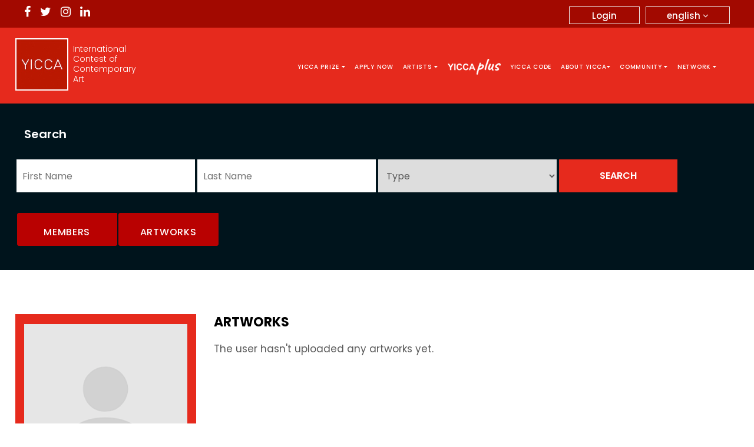

--- FILE ---
content_type: text/html; charset=UTF-8
request_url: https://yicca.org/en/view/member_profile/karine-braga
body_size: 5734
content:
<html lang="en">
<head>
    <meta name="verify-paysera" content="d30f156d95dd397aab10c79c21daf76a">
	<title>YICCA | Karine Braga</title>
	<meta charset="utf-8">
	<meta name="og:type" content="website" />
	<meta property="og:title" content="YICCA | Karine Braga">
	<meta property="og:image" content=""> 
	<meta property="og:image:alt" content="YICCA | Karine Braga" />
	<meta property="og:description" content="YICCA | Karine Braga"> 
	<meta property="og:url" content="">
			<meta name="viewport" content="width=device-width, initial-scale=1">
	<meta name="viewport" content="width=device-width, initial-scale=1.0">
	<link rel="stylesheet" href="https://yicca.org/css/restyle/bootstrap.min.css">
	<script src="https://code.jquery.com/jquery-3.6.0.min.js"></script>
	<script type="text/javascript" src="https://yicca.org/js/restyle/bootstrap.min.js" defer></script>
	<link rel="stylesheet" type="text/css" href="https://use.fontawesome.com/releases/v5.0.6/css/all.css" async>
	<link rel="stylesheet" type="text/css" href="https://maxcdn.bootstrapcdn.com/font-awesome/4.7.0/css/font-awesome.min.css" async>
	<link rel="stylesheet" type="text/css" href="https://fonts.googleapis.com/css?family=Poppins:300,400,500,600,700,900&display=swap" type="text/css" async>
	<link rel="stylesheet" type="text/css" href="https://yicca.org/css/restyle/yicca-stylesheet.css" type="text/css" async>
	<script type="text/javascript" src="https://yicca.org/ckeditor/ckeditor.js" defer></script>
	<!--script type="text/javascript" language="javascript" src="https://yicca.org/js/jtooltip.js" defer></script-->
	<style>
	.qrForDownload_anchor img
	{
		right: 0px;
		bottom: 55px;
		top: auto;
		max-width: 45px
	}
	.error p {
	color:red !important; 
}

.navigation ul.nav.navbar-nav li a img {
    width: 90px;
}
ul.nav.navbar-nav {
    display: flex;
    align-items: center;
    flex-wrap: wrap;
}
.d-none{
	display: none;
}
.navigation ul.nav.navbar-nav li:hover a img.onhover-none {
	display: none !important;
}
.navigation ul.nav.navbar-nav li:hover a img.hover-show {
	display: block !important;
}
/*.navigation ul.nav.navbar-nav li:hover a img {
    filter: brightness(0.5) sepia(1) saturate(10000%);
}*/
	</style>

</head> 

<body>
<div class="top-bar">
	<div class="container big">
		<div class="row">
			<div class="col-md-6 col-sm-6 col-xs-4">
				<div class="social-list">
					<ul>
						<li><a target="_blank" href="https://www.facebook.com/YiccaPrize/" class="fa fa-facebook"></a></li>
						<li><a target="_blank" href="https://twitter.com/info_yicca" class="fa fa-twitter"></a></li>
						<li><a target="_blank" href="https://www.instagram.com/yiccaprize/" class="fa fa-instagram"></a></li>
						<li><a target="_blank" href="https://it.linkedin.com/in/yicca-contemporary-art-contest-2039b125" class="fa fa-linkedin"></a></li>
					</ul>
				</div>
			</div>
			<div class="col-md-6 col-sm-6 col-xs-6">
				<div class="user-login-menus">
					 
			</div>
			</div>
			
			<div class="col-md-6 col-sm-6 col-xs-8">
				<div class="lang-area">
				<div class="lang-box hide" id="language-pointer" >english <i class="fa fa-angle-down"></i></div>
				<div class="btn-group" role="group">
				  <button type="button" data-toggle="dropdown" value="1" class="btn btn-default btn-sm dropdown-toggle">
					english <i class="fa fa-angle-down"></i>
				  </button>
				  						<ul class="dropdown-menu">

							<li><a href="https://yicca.org/de/view/member_profile/karine-braga">deutsch</a></li>
							<li><a href="https://yicca.org/en/view/member_profile/karine-braga">english</a></li>
							<li><a href="https://yicca.org/es/view/member_profile/karine-braga">español</a></li>
							<li><a href="https://yicca.org/fr/view/member_profile/karine-braga">français</a></li>
							<li><a href="https://yicca.org/hr/view/member_profile/karine-braga">hrvatski</a></li>
							<li><a href="https://yicca.org/it/view/member_profile/karine-braga">italiano</a></li>
							<li><a href="https://yicca.org/pl/view/member_profile/karine-braga">polski</a></li>
							<li><a href="https://yicca.org/ru/view/member_profile/karine-braga">русский</a></li>
							<li><a href="https://yicca.org/ja/view/member_profile/karine-braga">日本語</a></li>
							<li><a href="https://yicca.org/ko/view/member_profile/karine-braga">한국어</a></li>
							<li><a href="https://yicca.org/zh/view/member_profile/karine-braga">中文</a></li>
							<li><a href="https://yicca.org/bg/view/member_profile/karine-braga">бългаски</a></li>
							
						</ul>
								</div> 
				</div>
								<div class="btn logi-btn normalUserLogged"><a href="https://yicca.org/en/login/">Login</a></div>
							</div>
		</div>
	</div>
</div>
<!---navigation--->
 
<style>
@media screen and (min-width: 768px){
.navigation ul.nav.navbar-nav li:last-child a:hover {
background-color: #fff;
color: #2f2f2f;
padding-top: 10px;
padding-bottom: 10px;
}
.navigation ul.nav.navbar-nav li:last-child a {
  // background: #606060;
   padding-top: 5px;
   padding-bottom: 5px;
}
}

@media screen and (max-width: 768px){
  .navigation ul.nav.navbar-nav li.theArtPrize a {
  background: #606060!important;display: inline-block;
  }  
}
</style>

<div class="navigation">
	<nav class="navbar navbar-inverse nav-section">
		<div class="container big">
			<div class="navbar-header">
				<button type="button" class="navbar-toggle" data-toggle="collapse" data-target="#myNavbar">
					<span class="icon-set">
						<i class="icon-bar"></i>
						<i class="icon-bar"></i>
						<i class="icon-bar"></i>
					</span>
				</button>
			<a class="navbar-brand logo" href="https://yicca.org/en/">
				<img  src="https://yicca.org/img/yicca-logo.jpg"><span class="logo-text">International Contest of Contemporary Art</span></a>
			</div>
			<div class="collapse navbar-collapse" id="myNavbar">
				
				<ul class="nav navbar-nav">
				<li  class="openTheMenu" name="YiccaPrize"><a href="#" class="no-event">Yicca prize <i class="fa fa-caret-down"></i></a>
				<div class="drop-menu">
				<ul>
								
                                <li><a target="_blank" href="https://contest.yicca.org/index.php/yicca-25-26/selected-artists-25-26">Selected artists</a></li> 
                                <li><a href="https://yicca.org/en/view/announcement">Announcement</a></li>
								<li><a href="https://yicca.org/en/view/faq">FAQ</a></li>
								<li><a href="https://yicca.org/en/view/exhibition">Exhibition</a></li>
								<li><a href="https://yicca.org/en/view/jury">Jury</a></li>
				</ul>
				</div>
				</li>
				<li><a href="https://yicca.org/en/subscribe">Apply now</a></li>
				<li  class="openTheMenu" name="Artist"><a href="#" class="no-event">Artists <i class="fa fa-caret-down"></i></a>
				<div class="drop-menu">
				<ul>
				<li><a href="https://yicca.org/en/contest">Artists</a></li>
				<li><a href="https://yicca.org/en/contest/private_login">Private Area</a></li>
				</ul>
				</div>
				</li>
				<li>
				<a target="_self"  href="https://yicca.org/en/plus">
					<img width="90px" height="27px" class="onhover-none" src="https://yicca.org/img/plus/logo_90px_white.png">
					<img class="img-01 d-none hover-show" src="https://yicca.org/img/plus/logo_90px_red.png">
				</a>
				</li>
				<li><a href="https://yicca.org/en/yiccacodes">YICCA CODE</a></li>
				<li class="openTheMenu" name="AboutYicca"><a href="#" class="no-event">About YICCA<i class="fa fa-caret-down"></i></a>
				<div class="drop-menu">
				<ul>
				<li><a href="https://yicca.org/en/view/contacts">Contacts</a></li>
				<li><a href="https://yicca.org/en/view/contest_info">About yicca prize</a></li>
				<li><a href="https://yicca.org/en/view/about">About YICCA</a></li>
				<li><a href="https://yicca.org/en/view/conditions">Conditions of Use</a></li>
				<li><a href="https://yicca.org/en/view/privacy">Privacy Policy</a></li>
				</ul>
				</div>
				</li>
				<li  class="openTheMenu" name="Community"><a href="#" class="no-event">Community <i class="fa fa-caret-down"></i></a>
				<div class="drop-menu">
				<ul>
								<li><a href="https://yicca.org/en/login/">Login</a></li>
				<li><a href="https://yicca.org/en/login/register">Register here</a></li>
								<li><a href="https://yicca.org/en/view/members">Members</a></li>
				<li><a href="https://yicca.org/en/view/artworks">Members Artworks</a></li>
				<li><a href="https://yicca.org/en/view/all_events">Members Events</a></li>
				</ul>
				</div>
				</li>
				<li  class="openTheMenu" name="Network"><a href="#" class="no-event">Network <i class="fa fa-caret-down"></i></a>
				<div class="drop-menu">
				<ul>
				<li><a href="http://www.contest.yicca.org/" target="_blank">Yicca Contest</a></li>
				<li><a href="https://www.yiccanews.com/" target="_blank">Yicca News</a></li>
				<li><a href="https://www.shop.yicca.org/" target="_blank">Yicca Shop</a></li>
				<li><a href="http://www.project.yicca.org/index.php/en/" target="_blank">Yicca Project</a></li>
				</ul>
				</div>
				</li>
				<!-- <li class="theArtPrize"><a href="https://www.desire.yicca.org/" target="_blank">DESIRE AWARD</a></li> -->
				</ul>
			</div>
		</div>
	</nav>
</div>
<script type="text/javascript">
 $(document).ready(function(){
		var isMobile = /iPhone|iPad|iPod|Android/i.test(navigator.userAgent);
		if (isMobile) {
			$(document).click(".icon-set",function(){
			$(".openTheMenu").find('.drop-menu').css('display','block');
			});
		} 
 });
	</script>
<script>
 /* $(document).ready(function(){
	 
	$(document).on("click",".openTheMenu",function(){
	var theMenuName=$(this).attr('name');
	$('.drop-menu').hide();
	$( this ).find('.drop-menu').show(); 
	
});
});  */
</script>



<!-- Google tag (gtag.js) -->
<script async src="https://www.googletagmanager.com/gtag/js?id=G-59HCR9SM4G"></script>
<script>
  window.dataLayer = window.dataLayer || [];
  function gtag(){dataLayer.push(arguments);}
  gtag('js', new Date());

  gtag('config', 'G-59HCR9SM4G');
</script><style>
	#head-login a{
		background: #b90101;
		font-size: 11px;
		color: #FFF !important;
		height: 24px;
		line-height: 20px;
		font-weight: bold;
		padding: 4px 10px 4px;
		margin:1px;
		text-transform: uppercase;
		border-top-left-radius: 3px;
		border-bottom-left-radius: 3px;
		border-bottom-right-radius: 3px;
		cursor: pointer;
	}
	.profile_collection_btn{
		width: 154px !important;
		float: right !important;
	}
/*
.button{
	width: 93.5% !important;
}*/
#artwork_tooltip
{
	position: absolute;
	top: 33px;
	left: 30px;
	background: #fff;
	/*width: 113px;*/
	border: 4px solid #b90101;
	border-bottom-right-radius: 3px;
	border-bottom-left-radius: 3px;
	z-index: 4;
	display: none;
}
.profile_collection_tooltip{
	position: absolute;
	top: 33px;
	left: 411px;
	background: #fff;
	width: 153px;
	border: 4px solid #b90101;
	border-bottom-right-radius: 3px;
	border-bottom-left-radius: 3px;
	z-index: 4;
	display: none;
}
.profile_collection_tooltip a
{
	width:100% !important;
	float: left;
	display: block;
	border-bottom: 1px solid #dfdfdf;
	padding: 5px 5px 5px 5px;
	color: #666;
	text-decoration: none;
}
#artwork_tooltip a
{
	width:104px;
	float: left;
	display: block;
	border-bottom: 1px solid #dfdfdf;
	padding: 5px 5px 5px 5px;
	color: #666;
	text-decoration: none;
}
#artwork_tooltip a:hover
{
	background: #f1f1f1;
}

@media (max-width: 767px)
{
	.profile_collection_tooltip
	{
		/*position: absolute;*/
		/*top: 101px;*/
		left: 586px;
		background: #fff;
		/*width: 113px;*/
		border: 4px solid #b90101;
		border-bottom-right-radius: 3px;
		border-bottom-left-radius: 3px;
		z-index: 4;
		display: none;
	}

	.profile_collection_tooltip a
	{
		/*width:100% !important;*/
		float: left;
		display: block;
		border-bottom: 1px solid #dfdfdf;
		padding: 5px 5px 5px 5px;
		color: #666;
		text-decoration: none;
	}
}
@media (max-width: 1200px)
{
	.profile_collection_tooltip
	{
		left: 312px;
	}
}


@media only screen and (max-width: 767px){


.search_bottom {
    display: flex;
    flex-direction: column;
}

.custom_member {
    order: 1;
}
.reminder-sec.search-use {
    margin: 10px;
}
}

@media (max-width: 991px)
{
	.profile_collection_tooltip
	{
	    position: absolute;
	    left: 45px;
	}
	.profile_collection_btn{
		position: absolute;
	}
}
</style>
<div class="search_bottom">
<div class="sec-padding pt0 custom_member">
	<div class="reminder-sec search-use">
		<div class="container big ">   
			<div class="row">
				<div class="col-md-12"><h3>Search</h3></div>
			</div>
			
			<div class="row">
			<form class="form-inline" role="form" method="post" action="https://yicca.org/en/view/mresults" >
				<div class="col-md-3">
					<div class="form-group">
						<input placeholder="First Name" name="name" value="" />
					</div>
				</div>
				<div class="col-md-3">
					<div class="form-group">
						<input placeholder="Last Name"  name="last_name" value=""/>
					</div>
				</div>
				<div class="col-md-3">
					<div class="form-group">
						<select name="type">
						<option value="">Type</option>
						<option value="art" >Artist</option>
						<option value="gru" >Artist Group</option>
						<option value="gal" >Gallery</option>
						<option value="cri" >Critic / Curator</option>
						<option value="col" >Collector</option>
						<option value="ass" >Cultural Association</option>
						<option value="gov" >Public Institution</option>
						<option value="ato" >Art Organizer</option>
						<option value="fon" >Foundation</option>
						<option value="mus" >Museum</option>
						<option value="fie" >Fair</option>
						<option value="ins" >Teacher / Professor</option>
						<option value="acc" >Academy / School</option>
						<option value="gio" >Journalist</option>
						<option value="edi" >Publisher</option>
						<option value="riv" >Magazine</option>
						<option value="nsm" >Newsmaster</option>
						<option value="mar" >PR / Marketing</option>
						<option value="alt" >Visitor</option>
						</select>
					</div>
				</div>
				<div class="col-md-2">
					<div class="form-group">
					<input type="submit" class="btn btn-primary" name="submit" value="Search" />
					</div>
				</div>
				</form>			</div>
		</div>
		<!-- button -->
		<div class="container big">
		<div class="row">
		<div class="col-md-4">
			<div id="head-login" class="search-member" style="font-weight: bold;"><a class="btn btn-primary custom_member-2"  href="https://yicca.org/en/view/members">Members</a><a class="btn btn-primary custom_member-2"  href="https://yicca.org/en/view/artworks">Artworks</a></div>			
		</div>
		</div>
		</div> 
		<!-- END button -->
	
	</div>	
	
	
</div>

<script type="text/javascript">

	$(document).ready(function(){
		$(".artwork_button").mouseover(function(){
			$("#artwork_tooltip").slideDown();
		});
		$("#artwork_tooltip").mouseleave(function(){

			$("#artwork_tooltip").slideUp();
		});


		$(".profile_collection_btn").mouseover(function(){
			$(".profile_collection_tooltip").slideDown();
		});
		$(".profile_collection_tooltip").mouseleave(function(){
			$(".profile_collection_tooltip").slideUp();
		});
	});
</script>

<div class="container sec-padding big">
	<div class="row">
		<div id="profile" class="col-md-3 col-xs-12 custom-frontprofile">
			<div class="row">
				<div class="col-md-12">
					<style>
.verticalImage{
width:auto !important;
}
.horizontalImage
{
height:auto !important;
}
</style>

<!-- <script type="text/javascript">
	$(document).ready(function(){
	$('.website').on('click', function(){
    $('.website a.active').removeClass('active');
    $(this).addClass('active');
});
});	
</script> -->


<div class="avatar"><a style="color:white;" href="https://yicca.org/en/view/member_profile/karine-braga" ><img  class="img-responsive"  src="https://yicca.org/images/users/thumbs/no-image.jpg" /></a></div><div class="bio"><p class="name_head"><a style="color:white;" href="https://yicca.org/en/view/member_profile/karine-braga" >Karine Braga</a></p><p class="bornInfo">Female</p><p></p><p><b>Activity:</b> </p>	<ul>
		 
		</ul>
	
	<div class="website"></div><div class="website"><div><a href="https://yicca.org/en/view/full/karine-braga" class="readmore no-active pointer-event">ARTWORKS (0)</a></div></div><div class="website"><div><a href="https://yicca.org/en/view/collections/karine-braga" class="readmore pointer-event no-active">COLLECTIONS (0)</a></div></div><div class="website"><div><a href="https://yicca.org/en/view/member_events/karine-braga" class="readmore pointer-event no-active">EVENTS (0)</a></div></div><div class="website"><div><a href="https://yicca.org/en/view/member_favorites/karine-braga" class="readmore pointer-event no-active">FAVOURITES (0)</a></div></div></div><div class="website"><a href="http://" target="_blank" class="pointer-event">Personal Website</a></div>		

</div>				</div>
			</div>

			<div id="profile-content" class="profile pl30 col-md-9 col-xs-12 costom-front-pright">
			<h2>Artworks</h2>
<div class="latest-artworks">
			
		<div class="no-artworks">
		<p>The user hasn't uploaded any artworks yet.</p>
		</div>

		</div>
</div><!--end profile-content-->
</div>
</div>
</div></div>
<!--newletter section-->
 
<!-- Google tag (gtag.js) -->
<script async src="https://www.googletagmanager.com/gtag/js?id=G-59HCR9SM4G"></script>
<script>
  window.dataLayer = window.dataLayer || [];
  function gtag(){dataLayer.push(arguments);}
  gtag('js', new Date());

  gtag('config', 'G-59HCR9SM4G');
</script><script src='https://www.google.com/recaptcha/api.js'></script>
<!-- Newsletter Start -->
<div  id="theNewsLetterSection" class="sec-padding">
	<div class="reminder-sec red-bg">
		<div class="container big">
			<div class="row">
				<div class="col-md-12"><h3>Keep you updated on Yicca's opportunities and new contests</h3></div>
			</div>
			<div class="row">
						
			<div class="form-error error-message" style="color:black;">
                                                                                                                                                                </div>
                          
			<form action="https://yicca.org/view/add" method="post" accept-charset="utf-8" name="newsletter-form" id="newsletter-form" class="newsletter-form">				<div class="col-md-3">
					<div class="form-group">
						<label>First Name<span>*</span></label>
						<input type="text" id="first_name" name="first_name" value="" required/>
											</div>
				</div>
				<div class="col-md-3">
					<div class="form-group">
						<label>Last Name <span>*</span></label>
						<input type="text" name="last_name" id="last_name" value="" required/>
											</div>
				</div>
				<div class="col-md-3">
					<div class="form-group">
						<label>E-mail  <span>*</span></label>
						<input type="email" name="email" id="email" value="" required/>
											</div>
				</div>

				<input type="hidden" name="group" value="2" />
				<div class="col-md-3">
					<div class="form-group">
						<label>&nbsp;</label>
						<input class="submit subscribe_to_our btn btn-primary t-small" id="newsletter_btn" type="submit" value="Subscribe to our Newsletter" />
					</div>
				</div>
			</form>			</div>
		</div>
	</div>
</div>
<!-- Newsletter End --><footer class="re_style_footer"><!-- Footer Start -->
<footer class="">
	<div class="container big">
		<div class="footer-logo"><img src="https://yicca.org/img/yicca-logo.jpg" /></div>
		<div class="footer-menu">		
			<ul>
				<h3>Yicca prize</h3>
				<li><a href="https://yicca.org/view/announcement">- Announcement</a></li>
				<li><a href="https://yicca.org/en/view/faq">- FAQ</a></li>
				<li><a href="https://yicca.org/en/view/exhibition">- Exhibition</a></li>
				<li><a href="https://yicca.org/en/view/jury">- Jury</a></li>
			</ul>
			<ul>
				<h3>Apply now</h3>
				<li><a href="https://yicca.org/en/subscribe">- Apply now</a></li>
			</ul>
			<ul>
				<h3>Artists in competition</h3>
				<li><a href="https://yicca.org/en/contest">- Artists</a></li>
				<li><a href="https://yicca.org/en/contest/private_login">- Private Area</a></li>
			</ul>
			<ul>
				<h3>About YICCA</h3>
				<li><a href="https://yicca.org/en/view/contacts">- Contacts</a></li>
				<!--<li><a href="https://yicca.org/en/view/contest_info">- About yicca prize</a></li>-->
				<li><a href="https://yicca.org/en/view/contest_info">- About yicca prize</a></li>
				<li><a href="https://yicca.org/en/view/about">- About YICCA</a></li>
				<li><a href="https://yicca.org/en/view/conditions">- Conditions of Use</a></li>
				<li><a href="https://yicca.org/en/view/privacy">- Privacy Policy</a></li>
			</ul>
			<ul>
				<h3>Community</h3>
				<li><a href="https://yicca.org/en/login/">- Login</a></li>
				<li><a href="https://yicca.org/en//login/register">- Register here</a></li>
				<li><a href="https://yicca.org/en//view/members">- Members</a></li>
				<li><a href="https://yicca.org/en//view/artworks">- Members Artworks</a></li>
				<li><a href="https://yicca.org/en//view/all_events">- Members Events</a></li>
			</ul>
			<ul>
				<h3>Network</h3>
				<li><a target="_blank" href="http://contest.yicca.org/">- Yicca Contest</a></li>
				<li><a target="_blank" href="https://news.yicca.org/">- Yicca News</a></li>
				<li><a target="_blank" href="https://shop.yicca.org/">- Yicca Shop</a></li>
				<li><a target="_blank" href="http://project.yicca.org/index.php/en/">- Yicca Project</a></li>
			</ul>
		</div>
		<div class="social-list">
			<ul>
				<li><a target="_blank" href="https://www.facebook.com/yiccaArtContest/" class="fa fa-facebook"></a></li>
				<li><a target="_blank"href="https://twitter.com/info_yicca" class="fa fa-twitter"></a></li>
				<li><a target="_blank"href="https://www.instagram.com/yiccaprize/" class="fa fa-instagram"></a></li>
				<li><a target="_blank"href="https://it.linkedin.com/in/yicca-contemporary-art-contest-2039b125" class="fa fa-linkedin"></a></li>
			</ul>
		</div>
		<div class="copyright">© 2025 <a href="">WWW.YICCA.ORG</a> P.I. - C.F. 94111450303 A.P.S. MOHO</div>
	</div>
</footer>
<!-- Footer End -->


</body>

<script type="text/javascript"  src="https://yicca.org/js/jquery.timers-1.2.js"></script>
<script type="text/javascript"  src="https://yicca.org/js/jquery.countdown.js"></script>
<script type="text/javascript"  src="https://cdnjs.cloudflare.com/ajax/libs/jquery-validate/1.19.1/jquery.validate.min.js"></script>
<script>
$(document).on('click','#reminder_btn', function() {
    $("#reminder-form").valid();
    //$("#reminder-form").submit();
});
</script>

<style>
.lang-box {
  position: relative;
  display: inline-block;
}

.language-div {
  display: none;
  position: absolute;
  background-color: #f1f1f1;
  min-width: 160px;
  box-shadow: 0px 8px 16px 0px rgba(0,0,0,0.2);
  z-index: 1;
}

.language-div a {
  color: black;
  padding: 12px 16px;
  text-decoration: none;
  display: block;
}
.lang-box:hover .language-div {display: block;}
.language-div {display: none;}
</style>
<script>
//for language menus

$("#language-pointer").mouseover(function(){
	$("#language-div").css('display','block');
}) ;

$("#language-div").mouseleave(function(){
	$("#language-div").css('display','none');
}) ;

// for time counter



//for reminder email prefixes

function checkvalue(val){
		 var element=document.getElementById('remind_me_via');
		 if(val=='2')
		   document.getElementById('prefix').style.display='block';
            
		 else  
		document.getElementById('prefix').style.display='none';
			  
		if(val=='2')
                document.getElementsByName('smsormail')[0].placeholder='insert your phone number';
         else
              document.getElementsByName('smsormail')[0].placeholder='insert your email';
                
}
//show login alert 
var need_login_alert='You must login first!';
function showLoginMessage(){
	alert(need_login_alert);
} 
//save a like
function likeTheArtwork(type,item_id,artwork_owner_id,sender_id){
	  $.ajax({
		type: "POST",
		url: "https://yicca.org/view/addLikes",
		dataType: "json",
		data: {'type':type, 'item_id':item_id, 'artwork_owner_id':artwork_owner_id,'sender_id':sender_id},
		success: function (response) {
		if(response.success==1)
		{
			
			var previous_counts_latest= parseInt($("#artwork_id_"+item_id).text());
			$("#artwork_id_count_"+item_id).text(previous_counts_latest+1+" ");
			$(".artwork_"+item_id).addClass('redheart');
			$("#artwork_id_"+item_id).removeAttr("onclick");
			console.log("Success, liked.");	
		}
		else{
			console.log('Error,not liked.');
		}

	   // You will get response from your PHP page (what you echo or print)
		},
		error: function(jqXHR, textStatus, errorThrown) {
		   console.log('something went wrong in like.');
		}
	});
	
}
// favorite the artwork
function favoriteTheArtwork(type,item_id,artwork_owner_id,sender_id){
	  $.ajax({
		type: "POST",
		url: "https://yicca.org/view/saveAsFavorite",
		dataType: "json",
		data: {'type':type, 'item_id':item_id, 'artwork_owner_id':artwork_owner_id,'sender_id':sender_id},
		success: function (response) {
		if(response.success==1)
		{
			$(".fav_artwork_id_"+item_id).addClass('redheart').removeClass('fa-star-o');
			$("#fav_artwork_id_"+item_id).attr("onclick","unFavoriteTheArtwork('"+type+"','"+item_id+"','"+artwork_owner_id+"','"+sender_id+"')");
			console.log("Success, favorite.");	
		}
		else{
			console.log('Error,not favorite.');
		}

	   // You will get response from your PHP page (what you echo or print)
		},
		error: function(jqXHR, textStatus, errorThrown) {
		   console.log('something went wrong in favorite.');
		}
	});
	
}
 function unFavoriteTheArtwork(type,item_id,artwork_owner_id,sender_id){
	 $.ajax({
		type: "POST",
		url: "https://yicca.org/view/unfavoriteArtwork",
		dataType: "json",
		data: {'type':type, 'item_id':item_id, 'artwork_owner_id':artwork_owner_id,'sender_id':sender_id},
		success: function (response) {
		if(response.success==1)
		{
			$(".fav_artwork_id_"+item_id).addClass('fa fa-star-o').removeClass('redheart');
			$("#fav_artwork_id_"+item_id).attr("onclick","favoriteTheArtwork('"+type+"','"+item_id+"','"+artwork_owner_id+"','"+sender_id+"')");
			console.log("Success, unfavorite.");	
		}
		else{
			console.log('Error,not unfavorite.');
		}

	   // You will get response from your PHP page (what you echo or print)
		},
		error: function(jqXHR, textStatus, errorThrown) {
		   console.log('something went wrong in unfavorite.');
		}
	});
 }
 
 // favorite the artwork
function editor_choice(type,item_id,editor_choice){
	$.ajax({
		type: "POST",
		url: "https://yicca.org/view/toggleEditorChoice",
		dataType: "json",
		data: {'type':type, 'item_id':item_id, 'editor_choice':editor_choice},
		success: function (response) {
		if(response.success==1)
		{
			if(response.editor_choice==1){	
				$(".editor_choice_artwork_id_"+item_id).addClass('redbackground');
			}else{
				$(".editor_choice_artwork_id_"+item_id).removeClass('redbackground');
			}
			console.log("Success, favorite.");	
		}
		else{
			console.log('Error,not favorite.');
		}

	   // You will get response from your PHP page (what you echo or print)
		},
		error: function(jqXHR, textStatus, errorThrown) {
		   console.log('something went wrong in favorite.');
		}
	});
	
}
            
</script> 

</html>

--- FILE ---
content_type: text/css
request_url: https://yicca.org/css/restyle/yicca-stylesheet.css
body_size: 8286
content:
@charset "utf-8";.fonts{font-family: 'Avenir Next LT Pro Regular';}body{font-family: 'Poppins', sans-serif;font-size: 17px;color: #585858;font-weight: 400;-webkit-font-smoothing: subpixel-antialiased;text-rendering: optimizeLegibility;}h1, h2, h3, h4, h5 {margin: 0;font-family: 'Poppins', sans-serif;line-height: 1.25;}ol, ul {font-size: 1.6rem;line-height: 1.5;color: #030E2D;font-weight: 400;margin: 0.7rem 0 1rem 0;}* {margin: 0;padding: 0;box-sizing: border-box;-webkit-box-sizing: border-box;}header, footer, aside, nav, section {display: block;}ul, li {list-style: none;}a {text-decoration: none;margin: 0;padding: 0;}a:hover{text-decoration: none;}img, a {border: none;outline: none;}.clr {margin: 0;padding: 0;font-size: 0;height: 0;line-height: 0;clear: both;}.btn{padding: 8px 35px;min-height: 40px;min-width: 120px;line-height: 24px;border-radius: 0;display: inline-block;position: relative;font-weight: 500;border: 1px solid #efefef;text-transform: none;outline: none !important;color: #e62a1d;text-align: center;transition: 100ms all linear;cursor: pointer;text-decoration: none;}.btn-primary{background-color: #fff;text-transform: uppercase;font-size: 15px;color: #e62a1d;-webkit-appearance: unset;font-weight: 600;display: inline-block;}.btn-primary.red-btn{background-color: #e62a1d;color: #fff;border-color: #e62a1d;}.btn-primary.red-btn:hover{background-color: #cc2319;}.btn-primary.border-btn{background-color: transparent;color: #fff;}.btn-primary.border-btn:hover{background-color: #fff;color: #e62a1d;}.btn-primary:hover, .btn-primary.active{background-color: #e62a1d;color: #fff;border-color: #e62a1d;}.btn-primary.focus, .btn-primary:focus, .btn-primary:active, .btn-primary:hover:focus, .btn-primary.active:hover {color: #fff;background-color: #e62a1d;border-color: #e62a1d;}.top-bar{background-color: #a20900;padding: 10px 0 6px;}.social-list ul{margin: 0;}.social-list ul li{display: inline-block;margin-right: 12px;}.social-list ul li a{font-size: 20px;color: #fff;}.lang-area{float: right;}.lang-box{width: 80px;height: 28px;border: 1px solid #fff;text-align: center;color: #fff;font-size: 15px;text-transform: uppercase;line-height: 27px;position: relative;top: -1px;}.lang-area button{background-color: transparent;color: #fff;font-size: 15px;}.lang-area button.btn{min-height: 30px;padding: 3px 35px 2px;line-height: 20px;}.lang-area button.dropdown-toggle.btn-default:focus{border-color: #fff;background-color: transparent;color: #fff;}.lang-area button.btn-default:hover {color: #fff;background-color: transparent;border-color: #fff;}.dropdown-menu{background-color: #b4170f;border: 1px solid rgb(180, 23, 15);border-radius: 0;}.dropdown-menu>li>a{color: #fff;}.navigation {width: 100%;float: none;}.navigation .navbar{background-color: #e62a1d;border: none;margin-bottom: 0;height: auto;border-radius: 0;width: 100%;padding: 18px 0;}.navigation.fixed-header{background-color: #21202D;position: fixed;padding-top: 0;z-index: 20;top: 0;}.navbar-brand{padding: 0;}.navbar-brand img{width: 100%;border: 2px solid #fff;width: 90px;float: left;}.navigation .navbar-nav{margin-top: 21px;margin-bottom: 21px;margin-left: 20px;}.container.big{width: 1280px;}.navigation ul.nav.navbar-nav li{float: none;display: inline-block;position: relative;}.navigation ul.nav.navbar-nav li a {padding: 10px 8px;color: #FFF;font-size: 15px;background-color: transparent;text-transform: uppercase;margin-top: 4px;letter-spacing: 0.7px;font-weight: 500;}.no-event{pointer-events: none;}.navigation ul.nav.navbar-nav li:hover a, .navigation ul.nav.navbar-nav li.active a{background-color: #fff;color: #b4170f;}.logo-text{color: #fff;font-size: 14px;font-weight: 300;width: 100px;float: left;margin-left: 8px;margin-top: 10px;line-height: 17px;}.navigation ul.nav.navbar-nav li .drop-menu{width: 200px;position: absolute;background-color: #b4170f;display: none;z-index: 10;}.navigation ul.nav.navbar-nav li:hover .drop-menu{display: block;}.navigation ul.nav.navbar-nav li .drop-menu ul{margin: 0;padding: 0px;}.navigation ul.nav.navbar-nav li .drop-menu ul li{float: none;width: 100%;}.navigation ul.nav.navbar-nav li .drop-menu ul li a{display: block;padding: 5px 10px;margin: 0;background-color: #b4170f;color: #fff;}.navigation ul.nav.navbar-nav li .drop-menu ul li a:hover{background-color: #fff;color: #b4170f;}.banner-outer{position: relative;}.banner-section{background-image: url(/img/banner-img.jpg);background-position: center center;background-size: cover;min-height: 760px;}.banner-text{max-width: 550px;padding: 40px;background-color: #00131c;text-align: center;position: absolute;bottom: 0;right: 15px;color: #fff;text-align: left;text-transform: uppercase;}.banner-outer .container.big {position: relative;}.banner-text h1{margin: 0;padding: 0;font-size: 35px;font-weight: 700;}.banner-text a:hover h3{color: #e62a1d;}.banner-text:hover a{color: #e62a1d;}.banner-text:hover h3{color: #e62a1d;}.banner-text h3{font-size: 25px;color: #fff;font-weight: 400;margin: 35px 0 30px 0;line-height: 25px;}.banner-text a{margin-bottom: 20px;display: block;font-size: 25px;font-weight: 700;color: #fff;}.banner-text a:hover{color: #e62a1d;}.sec-padding{padding-top: 75px;}.sec-padding h2, h2{font-size: 22px;color: #000;font-weight: 700;text-transform: uppercase;text-align: center;}.about-sec{text-align: center;}.about-sec p{margin: 0 20px;line-height: 28px;margin-top: 25px;}.redbox{background-color: #e62a1d;color: #fff;text-transform: uppercase;}.redbox-detail{padding: 40px 20px 60px;font-size: 20px;}.redbox-detail.pt{padding-top: 80px;}.redbox-detail h3{font-size: 20px;font-weight: 600;}.redbox-detail p{margin-top: 25px;margin-bottom: 25px;font-weight: 300;}.redbox-detail .countdown{margin-bottom: 30px;}.countdownCalc {width: 95px;display: inline-block;text-align: left;}.countdownCalc span{font-size: 40px;font-weight: 700;}.countdownCalc p{font-size: 14px;margin: 0 0;}.redbox-detail .btn-primary:hover{border-color: #fff;color: #fff;-webkit-appearance: unset;}.redbox-detail .btn-primary.border-btn:hover{border-color: #fff;color: #e62a1d;-webkit-appearance: unset;}.comp-sec h2{margin-bottom: 45px;}.art-box .img-set img{object-fit: cover;width: 100%;}.art-box .title{font-size: 18px;color: #000;font-weight: 600;margin-top: 10px;}.container.big.mt40 .art-box .title{font-size: 18px;color: #000;font-weight: 600;margin-top: 10px;max-width: calc(100% - 50px);white-space: nowrap;text-overflow: ellipsis;overflow: hidden;}.art-box .title a{color: #000;}.art-box .title a:hover{color: #e62a1d;}.art-box .sub-title{font-size: 16px;color: #585858;line-height: 18px;}.view-all{margin-top: 25px;text-align: right;border-bottom: 1px solid #efefef;padding-bottom: 3px;}.view-all a{font-size: 17px;font-weight: 700;color: #000;}.view-all a:hover{color: #e62a1d;}.reminder-sec{background-color: #00141c;padding-top: 40px;padding-bottom: 40px;}.reminder-sec h3{font-size: 20px;font-weight: 600;color: #fff;text-align: center;margin-bottom: 30px;}.reminder-sec .form-group{margin-bottom: 0;}.reminder-sec .form-group label{font-size: 16px;font-weight: 400;color: #fff;display: block;}.reminder-sec .form-group label span{color: #e62a1d;}.reminder-sec .form-group select, .reminder-sec .form-group input{height: 56px;width: 100%;border: 0;font-size: 16px;padding: 0 10px;border-radius: 0;}.reminder-sec .form-group .btn-primary{background-color: #e62a1d;height: 56px;border-color: #e62a1d;color: #fff;width: 100%;}.reminder-sec .form-group .btn-primary:hover{background-color: #fff;color: #e62a1d;}.reminder-sec .form-group .btn-primary.t-small{font-size: 13px;}.sec-padding h1{color: #e62a1d;font-size: 32px;font-weight: 700;text-transform: uppercase;margin-bottom: 20px;}.y-commu .btn-set{text-align: right;}.y-commu p{margin-top: 30px;margin-bottom: 30px;}.y-commu h2{text-align: left;margin-top: 30px;margin-bottom: 20px;}.y-commu .art-box .sub-title{margin-bottom: 30px;}.y-commu .art-box.member .title{margin-bottom: 15px;text-transform: uppercase;}.y-commu .art-box.member .sub-title{margin-bottom: 30px;font-size: 14px;font-style: italic;}.y-commu .art-box.member .sub-title span{color: #000;font-weight: 600;font-style: normal;display: block;}.y-commu .art-box.member .sub-title a span:hover{color: #b4170f;}.reminder-sec.red-bg{background-color: #e62a1d;}.reminder-sec.red-bg h3{color: #fff;}.reminder-sec.red-bg .form-group label span{color: #fff;}.reminder-sec.red-bg .form-group .btn-primary {background-color: #fff;height: 56px;border-color: #fff;color: #e62a1d;width: 100%;padding-left: 0;padding-right: 0;text-align: center;border: 1px solid #fff;}.reminder-sec.red-bg .form-group .btn-primary:hover{background-color: #e62a1d;border-color: #fff;color: #fff;}.art-box .tag-type {font-size: 16px;color: ##585858;font-weight: 300;margin-top: 10px;}.art-box.news .sub-title{margin-top: 20px;margin-bottom: 30px;}.art-box.shop .sub-title, .art-box.past .sub-title{margin-bottom: 30px;}footer{background-color: #f3f3f3;padding-top: 30px;padding-bottom: 30px;margin-top: 50px;}footer.re_style_footer{margin-top: 0;}.footer-logo{text-align: center;}.footer-logo img{max-width: 140px;}.footer-menu{text-align: center;margin-top: 30px;color: #a8a8a8;}.footer-menu h3{font-size: 17px;color: #a8a8a8;margin-bottom: 15px;}.footer-menu ul {text-align: left;display: inline-block;vertical-align: top;margin: 0 15px;}.footer-menu ul li {line-height: 17px;}.footer-menu ul li a{font-size: 12px;color: #a8a8a8;}.footer-menu ul li a:hover{color: #000;}footer .social-list{text-align: center;margin-top: 50px;border-bottom: 1px solid #d6d6d6;padding-bottom: 20px;}footer .social-list ul li a{color: #a8a8a8;font-size: 24px;}footer .social-list ul li a:hover{color: #000;}.copyright{font-size: 14px;text-transform: uppercase;margin-top: 20px;color: #a8a8a8;}.copyright a{color: #a8a8a8;}.copyright a:hover{color: #bb1901;}.red{color: #e62a1d;}.mb-15{margin-bottom:20px;}.h3--heading {margin: 0px;font-size: 20px;font-weight: 600;color: #000;text-transform: uppercase;}.white-bg {background: #ffff;}.banner-outer.banner__inner__page .banner-section {background-image: url(/img/banner-img.jpg);background-position: center center;background-size: cover;min-height: 290px;}.banner-outer.banner__inner__page .banner-text {bottom: 50%;left: 65px;transform: translateY(50%);max-width: 400px;padding: 30px 30px;}.register__packages__section {padding: 30px 50px 70px;background: #00151f;color: #fff;}.register__packages__section .h3--heading{margin: 0px 0px 20px;font-size: 20px;color: #fff;}.register__packages__section h4 span {text-align: center;}.register__packages__section table.table, .register__packages__section table.table tbody, .register__packages__section table.table tr, .register__packages__section table.table th, .register__packages__section table.table td {border: none;}.register__packages__section table.table tr:first-child {background: no-repeat;color: #fff;}.register__packages__section table.table tr {background: #fff;color: #585858;border-bottom: 1px solid #001620;}.register__packages__section table.table th, .register__packages__section table.table td {text-align: center;border-bottom: 1px solid #001620;padding: 20px;font-size: 18px;}.register__packages__section table.table th:first-child, .register__packages__section table.table td:first-child {text-align: left;}.register__packages__section table i.fa.fa-check{color: #52c044;font-size: 25px;}.register__packages__section table i.fa.fa-times{color: #df243e;font-size: 25px;}.register___community__section .h3--heading {margin-bottom: 30px;}.register___community__section .h4--heading {color: #e62a1d;font-weight: 600;margin: 0px 0px 30px;}.custom__form .form-group {margin-bottom: 30px;}.custom__form label {margin: 0px 0px 8px;font-size: 16px;font-weight: 500;color: #000;}.custom__form label span{color: #e62a1d;}.custom__form .form-group .form-control {border: 1px solid #a0a0a0;height: 56px;border-radius: 0px;color: #585858;}.custom__form .checkbox label {font-weight: normal;color: #858585;}.custom__form h4{color: #e62a1d;font-weight: 600;margin: 0px 0px 10px;font-size: 18px;}.custom__form .form-control[disabled], .custom__form fieldset[disabled] .form-control {cursor: not-allowed;border: 1px solid #a0a0a0;height: 56px;border-radius: 0px;color: #585858;}.custom__form button.btn, .custom__form input.btn {width: 100%;background: #e62a1d;color: #ffff;font-size: 15px;}.jury-section {margin-top: 64px;}.jury-section .h3--heading {margin: 0px;font-size: 22px;font-weight: bold;color: #000;}.jury_inner ul li {color: #585858;font-size: 17px;font-weight: 600;line-height: 28px;}.jury_inner ul {margin-top: 60px;}.jury_inner p {font-size: 17px;font-weight: 400;color: #585858;padding-bottom: 20px;line-height: 28px;}.jury_inner ul {margin-top: 60px;border-bottom: 1px solid #efefef;padding-bottom: 50px;margin-bottom: 50px;}.link a {color: #e62a1d;font-size: 17px;}.revoli-img {margin-top: 90px;margin-bottom: 90px;}.exhibition_inner .h3--heading {margin: 0px;font-size: 22px;font-weight: bold;color: #000;}.final-ex{margin-top:60px;margin-bottom:50px;}.final-ex img{width: 100%;}.exhibition_inner h2 {text-align: left;color: #e62a1d;font-size: 18px;font-weight: 600;}.exhibition_inner ul li {font-size: 17px;color: #585858;font-weight: 600;line-height: 28px;}.exhibition_inner ul {margin: 32px 0 0;border-bottom: 1px solid #efefef;padding-bottom: 30px;}.custom_exhibition {margin: 40px 0;}.custom_exhibition p {font-size: 17px;color: #585858;font-weight: 400;line-height: 28px;padding-bottom: 20px;}.custom_exhibition .h3--heading {margin: 0px;font-size: 17px;font-weight: 600;color: #585858;margin-bottom: 20px;}.custom_img-section img {width: 100%;margin-bottom: 30px;}.sec-padding.pt0{padding-top: 0;}.reminder-sec.search-use .col-md-2, .reminder-sec.search-use .col-md-1{padding-right: 2px;padding-left: 2px;}.reminder-sec.search-use h3{text-align: left;}.reminder-sec.search-use .form-group{width: 100% }.reminder-sec.search-use .form-group .btn-primary{min-width: inherit;}.reminder-sec .form-group .btn-primary.reset{background-color: #989898;border-color: #989898;padding: 0 0;}.reminder-sec .form-group .btn-primary.reset:hover{background-color: #c7c7c7;border-color: #c7c7c7;}footer.mt0{margin-top: 0;}.pagination{width: 100%;padding: 0 20px;}.pagination ul{text-align: center;}.pagination ul li{display: inline-block;font-size: 16px;color: #585858;font-weight: 500;background-color: #fff;margin: 0 0 0 5px;line-height: 40px;border-radius: 3px;}.pagination ul li:hover{background-color: #ddd;}.pagination ul li.current{background-color: #e62a1d;color: #fff;padding: 0 10px;}.pagination ul li a{color: #585858;display: block;padding: 0 10px;}.art-box.artist{margin-bottom: 30px;}.art-box.artist .img-set img{width: 100%;height: 220px;object-fit: cover;}.custom-heading-lr{margin-bottom: 30px;}.custom-heading-lr h1{font-size: 22px;color: #000;font-weight: 700;text-transform: uppercase;}.custom-heading-lr .download-type, .custom-heading-lr .icon-right{text-align: right;}.icon-right i{font-size: 30px;color: #b4170f;}.custom-heading-lr .download-type button{border: 0;}.custom-content-page h3{color: #e62a1d;font-size: 18px;font-weight: 600;margin-bottom: 15px;}.custom-content-page p{font-size: 16px;}.custom-content-page p a.red{color: #e62a1d;}hr, .custom-content-page hr{margin-top: 30px;margin-bottom: 30px;}strong.red{font-weight: 400;}.custom-content-page h4{color: #b90101;font-weight: 500;font-size: 14px;margin: 0px;padding: 0px;}.custom-content-page h2{font-size: 21px;color: #333;margin: 0 0 15px 0;padding: 0;font-weight: 500;text-align: left;}.custom-content-page ul{color: #585858;}.subscrible-box{padding: 50px;}.subscrible-box.red{background-color: #e62a1d;}.subscrible-box p{color: #fff;font-weight: 300;font-size: 17px;}.register___community__section.grey-bg{background-color: #f1f1f1;padding: 50px;}.custom-subscribe-page {margin-top: 30px;}.custom-subscribe-page .box {border: 1px solid #ddd;border-radius: 4px;padding: 10px 30px;margin-bottom: 80px;}.custom-subscribe-page .box i.txt-primary {color: #e62a1d;font-size: 30px;}.custom-subscribe-page .box h4.txt-primary {font-size: 20px;margin: 0px;display: block;padding: 10px 15px 10px;color: #b4170f;}.custom-subscribe-page .box p {font-size: 16px;font-weight: normal;line-height: 30px;}.custom__innerpages__frame h1 {font-size: 22px;color: #000;font-weight: 700;text-transform: uppercase;}.custom__innerpages__frame h2 {text-align: left;font-size: 22px;font-family: Poppins, sans-serif;font-weight: 600;margin: 0px 0px 10px;text-transform: uppercase;}.custom__innerpages__frame h3{font-size: 20px;color:#000;}.custom__innerpages__frame big.red {font-weight: 500;font-size: 20px;}.custom__innerpages__frame p {line-height: normal;}.custom__innerpages__frame p span.label {color: #e62a1d;padding: 0px;line-height: normal;font-size: 16px;padding-right: 20px;font-weight: 600;}.custom__innerpages__frame p a{color: #e62a1d;}.custom__innerpages__frame .main__left__content .border--bottom{border-bottom: 1px solid rgba(0,0,0,0.1);padding-bottom: 20px;margin-bottom: 20px;}.custom__innerpages__frame .main__sidebar {background: #e62a1d;color: #fff;padding: 10px 30px;}.custom__innerpages__frame .main__sidebar h2 {color: #fff;font-size: 22px;font-weight: 700;text-transform: none;padding-top: 10px;}.custom__innerpages__frame .main__sidebar ul.border--bottom--list li{border-bottom: 1px solid rgba(255,255,255,0.3);padding-bottom: 20px;margin-bottom: 20px;color:#fff;font-size:16px;}.custom__innerpages__frame .main__sidebar p {}.custom__innerpages__frame .main__sidebar li strong {font-weight: 500;padding-bottom: 0;display: block;font-size:17px;}.custom__innerpages__frame .main__sidebar li strong a{color:#fff;}.custom__innerpages__frame a.back {color: #fff;position: absolute;right: 10px;top: 30px;display:none;}.custom__innerpages__frame .about p {text-align: center;}.login-custm {background: #00141c;display: inline-block;padding: 10px 0;-webkit-box-shadow: 0 1px 1px rgba(0,0,0,.05);box-shadow: 0 1px 2px rgba(0,0,0,0.9);border-radius: 3px;width: 100%;}.custom_login label {color: #fff;font-size: 14px;font-weight: 500;letter-spacing: 0.7px;}.custom_login .form-group {margin-bottom: 10px;}.custom__form button.btn, .custom__form input.btn {width: 100%;background: #e62a1d;color: #ffff;font-size: 15px;min-height: 33px;padding: 0;border: none;text-transform: uppercase;margin-top: 12px;}.custom__form a.cancel{width: 100%;background: #827f7f;color: #ffff;font-size: 15px;min-height: 33px;padding: 0;border: none;text-transform: uppercase;margin-top: 12px;display: block;text-align: center;line-height: 33px;font-weight: 500;}.custom_login .form-group .form-control {border: 1px solid #a0a0a0;height: 36px;border-radius: 0px;color: #585858;}.custom_password a {color: #B90101;}.custom_password {font-size: 16px;text-align: center;margin-top: 20px;}.custom_login b {color: #b90101;background-color: #f5f5f5;border-color: #ddd;font-weight: 500;padding: 11px 11px;width: 100%;float: left;font-size: 14px;border: 1px solid #ddd;border-radius: 3px;}.login-heading {text-align: center;margin: 0 0 30px;}.user-login-menus{text-align: right;}.user-login-menus ul{margin: 0;}.user-login-menus ul li{display: inline-block;margin-left: 20px;text-transform: uppercase;}.user-login-menus ul li a{color: #fff;font-weight: 500;}.custom-artist-detail-form h2{text-align: left;margin-bottom: 30px;}.search-member {margin-top: 34px;}.search-member a {background: #b90101;border: none;line-height: 30px;width: 170px;height: 56px !important;line-height: 49px !important;font-size: 16px !important;font-weight: 500 !important;letter-spacing: 0.7px !important;border: 1px solid #b90101;color: #fff;padding: 7px 15px 7px !important;}.custom_member .col-md-3, .custom_member .col-md-4 {padding-right: 2px;padding-left: 2px;}.container.big.custom_search_top {border-bottom: 1px solid #ddd;padding-bottom: 11px;}.custom_search_top a {color: #e62a1d !important;font-size: 15px;font-weight: 500;}span.found-text {color: #585858;font-weight: 500;}.custom_search_top b {font-weight: 500;}.custom_search_top .found-count {text-align: right;}#members .art-box.member {margin-bottom: 30px;}#head-login .custom_member-2:hover {background: #fff;color: #e62a1d!important;}.custom-mempage, .custom-artpage{margin-top: 40px;}.custom-mempage .art-box.member .sub-title-full .sub-title{font-size: 14px;font-weight: 300;font-style: italic;}.custom-mempage .art-box.member .img-set img{height: 200px;}.custom-backprofile{border: 1px solid #e7e8ef;margin-bottom: 50px;}.tline-bar{background-color: #e62a1d;color: #fff;font-size: 15px;padding-top: 15px;padding-bottom: 15px;margin-bottom: 20px;}.tline-bar h3{float: left;font-size: 15px;text-transform: uppercase;}.tline-bar .tline-drop{float: right;}#head-login_new ul li.active a {background: none !important;color: #fff;border: none !important;}#head-login_new ul li.active {background: #b90101;color: #fff;}.backside-box{background-color: #f5f6fa;border: 1px solid #e7e8ef;padding: 10px;margin-bottom: 15px;}.backside-box .avatar img{width: 100%;}.backside-box p.name_head{font-size: 15px;color: #000;font-weight: 700;margin-bottom: 0;margin-top: 10px;}.backside-box p.name_head span{font-weight: 500;}.backside-box p{font-size: 12px;}.backside-box .box-head{font-size: 15px;color: #e62a1d;font-weight: 700;margin-bottom: 7px;margin-top: 10px }.mt40{margin-top: 40px;}.custom-frontprofile{background-color: #e62a1d;padding-top: 17px;padding-bottom: 70px;}.custom-frontprofile .avatar img{}.custom-frontprofile .bio p.name_head{font-size: 20px;color: #fff;font-weight: 700;margin-top: 10px;}.custom-frontprofile .bio p{margin: 0 0 20px;font-size: 16px;color: #fff;font-weight: 300;}.custom-frontprofile a.readmore{border: 1px solid #fff;display: block;padding: 10px;text-align: center;font-size: 15px;color: #fff;font-weight: 400;}.custom-frontprofile .website a{border: 1px solid #fff;display: block;padding: 10px;text-align: center;font-size: 15px;color: #fff;font-weight: 400;margin-top: 10px;}.custom-frontprofile a.readmore:hover, .custom-frontprofile .website a:hover{background-color: #fff;color: #b4170f;}.custom-frontprofile ul{display: block;margin-top: 30px;}.custom-frontprofile ul li{display: inline-block;margin-right: 8px;}.custom-frontprofile ul li a{color: #fff;font-size: 20px;border: 1px solid #fff;border-radius: 4px;padding: 10px 12px;}.custom-frontprofile .contact-artist a.contact{border: 1px solid #fff;display: block;padding: 10px;text-align: center;font-size: 15px;color: #fff;font-weight: 400;}.user_title h2{color: #fff;margin-top: 20px;text-align: left;}.pl30{padding-left: 30px;}.costom-front-pright h2{text-align: left;margin-bottom: 20px;}.costom-front-pright .art-box .sub-title{min-height: 40px;}.prev-artwork a, .next-artwork a{background-color: #e62a1d;text-align: center;color: #fff;font-size: 35px;width: 34px;display: inline-block;border-radius: 4px;line-height: 50px;}.next-artwork{text-align: right;}.artwork-details{background-color: #e62a1d;color: #fff;padding: 20px;margin-bottom: 50px;}.artwork-details .ilove{font-size: 23px;}.artwork-spec{font-weight: 300;}.artwork-spec h4{font-size: 20px;margin: 25px 0;}.artwork-spec b{font-weight: 600;display: block;margin-top: 20px;}.artist-detail-naming{text-align: center;font-size: 16px;color: #585858;margin-bottom: 20px;}.artist-detail-naming h1.title{color: #b4170f;font-size: 22px;font-weight: 600;}.custom-artwork-image{margin-bottom: 30px;}.custom-artwork-image img{width: 100%;}.mature-content{font-size: 16px;margin-bottom: 50px;}.pdetail-list{background-color: #efefef;border: 1px solid #ddd;padding: 20px;margin-top: 30px;}.pdetail-list ul li{margin-bottom: 20px;}.pdetail-list ul li a{color: #585858;line-height: 24px;display: inline-block;}.artwork-spec.oneline b{display: inline-block;margin-top: 10px;}.cust-payment-head {margin-bottom: 20px;}.cust-payment-head h2{color: #b4170f;text-transform: none;}.completed{line-height: 33px;}.artwork-spec strong{font-weight: 600;}#paypal input.inputbox{background-color: #f2f2f2;border: 1px solid #ddd;padding: 10px;}#paypal form{margin-left: -15px;}#paypal input[type="submit"], #banktransfer input[type="submit"]{background-color: #e62a1d;height: 56px;border-color: #b4170f;color: #fff;width: auto;padding: 0 30px;border: 0;text-transform: uppercase;margin-top: 30px;}#paypal input[type="submit"]:hover, #banktransfer input[type="submit"]:hover{background-color: #a71109;}.cusub-head{margin-top: 20px;margin-bottom: 20px;}.cusub-head .right-icon-set{text-align: right;}.register___community__section{margin-bottom: 50px;}.register___community__section .h3--heading{}.art-box.member .members_ti_sub {height: auto;min-height: 100px;}.view-more {padding: 20px 0;font-size: 17px;font-weight: 700;color: #000;float: right;}.view-more:hover{color:#b90101;}.goBack:hover{color:#b90101;}.goBack {padding: 20px 0;font-size: 17px;font-weight: 700;color: #000;}.form_button.back.btn {width: 100%;color: #666;font-size: 15px;min-height: 33px;padding: 4px 0;text-transform: uppercase;margin-top: 12px;border: 1px solid #efefef;}.custom_tab .nav-tabs {border-bottom: none;margin: 60px 0;}.custom_profile-text ul li a {color: #666;border: 1px solid #666;width: 35px;height: 35px;text-align: center;border-radius: 3px;line-height: 35px;}.custom_profile-text ul li {display: inline-block;}.custom-profile-main-row h2 {float: left;width: 100%;text-align: left;margin: 0 0 21px 13px;}.custom_tab .custom_bottom_btn a {text-align: center;width: 162px;height: 44px;line-height: 28px !important;border: 1px solid #ddd !important;color: #b90101;border-radius: 0;}.custom_profile-text ul li a:hover{background:#b90101;color: #fff;}.custom-editpro, .custom-frontprofile {margin-bottom: 60px;}.custom-editpro h1{font-weight: 600;text-transform: none;}.custom-editpro .tooltip-alert{background-color: #cc2a22;padding: 7px 10px;color: #fff;}.custom-editpro .form-tblack{color: #000;font-size: 16px;font-weight: 600;margin-bottom: 30px;display: block;}.activities{margin-bottom: 25px;}.activities strong{font-weight: 600;display: block;}.activities small{color: #000;font-size: 16px;font-weight: 600;margin-top: 5px;display: block;}.activities .checkbox{display: inline-block;width: 25%;font-size: 16px;}.custom-editpro .clearfix{clear: both;}.custom-editpro .notes {color: #000;font-size: 14px;margin: 20px 0;line-height: 25px;}#profile-content.edit #upload {display: none;}.custom-editpro .single-checkbox label{color: #585858;font-weight: 500;font-size: 15px;}.custom-editpro textarea.form-control{min-height: 100px;border: 1px solid #a0a0a0;border-radius: 0px;color: #585858;}.custom_profile li {display: inline-block;margin-left: 4px;}.custom_profile li button.btn{min-height: 34px;position: relative;top: -1px;}.custom_profile li button.btn a.btn{height: 37px !important;padding: 0 10px !important;line-height: 37px !important;width: auto !important;min-height: 37px;border: 0;}.custom_profile li ul.dropdown-menu li{display: block;}#profile-content.add #upload{display: none;}.custom__form span.cke_skin_kama{box-shadow: none;-moz-box-shadow: none;-webkit-box-shadow: none;background: none;background: none;border: 1px solid #a0a0a0;font-family: 'Poppins', sans-serif;}.custom_profile .search-member #head-login ul li a:hover {background: #ffffff !important;color: #b4170f !important;}p.eadded-type{color: #b4170f;font-size: 20px;font-weight: 600;margin: 20px 0;}.edded-thank p{margin-top: 30px;margin-bottom: 5px;}.edded-thank b{color: #000;font-weight: 500;}#fileinfotarget p{color: #b4170f;font-size: 15px;}.custom__form .uploadifive-button{border-radius: 0;border: 2px solid #b4170f;background-image: none;background-color: #b4170f;font-family: 'Poppins', sans-serif;font-weight: 500;}.custom__form .uploadifive-button:hover{background-color: #fff;background-image: none;color: #b4170f;cursor: pointer;}.custom-count ul li{display: inline-block;border-right: 1px solid #ddd;font-size: 15px;margin-right: 10px;padding-right: 10px;}.custom-count ul li:last-child{border-right: 0;}.custom-count ul li a{color: #8e8e8e;font-size: 15px;font-weight: 500;}.custom-count ul li a.active span{color: #b4170f;}.custom-myevent{margin-top: 50px;}.event_btn .search-member a{line-height:42px !important;}.custom-myevent h2{text-align: left;margin-bottom: 20px;}.event-box{margin-bottom: 20px;}.event-img .img-set img{width: 100%;}.event-details .event_title{font-size: 18px;font-weight: 600;line-height: 24px;color: #000;margin-bottom: 20px;}.event-details .event_title a{color: #000;}.event-details .event_title a:hover{color: #b90101;}.event-details .posted_by a{color: #b90101;font-size: 16px;}.event-details .posted_by a:hover{color: #000;font-size: 16px;}.event-details .posted_on a{color: #585858;font-size: 16px;margin-bottom: 20px;display: inline-block;}.event-details .posted_on a:hover{color: #000;}.img-set img {width: 100%;}.status_btn {margin-top: 0;float: right;}.status_btn .btn {color: #fff;padding: 6px 28px;min-height: 34px;}.event-box .custom-count {float: left;}.event-box {margin-bottom: 20px;border-bottom: 1px solid #ddd;padding-bottom: 60px;margin-right: 15px;}.status_btn .btn:hover{border:1px solid #b4130f;background: transparent;color: #b4130f;}.found-count {color: #b90101;font-size: 15px;}.event-details_it .posted_by a {color: #b90101;font-size: 16px;font-style: italic;}.event-details_it .posted_on {padding-bottom: 18px;}.event-details_it .custom-count {padding: 18px 0px;}.event-details_it .custom-heading-lr {margin-top: 18px;}.myevent {padding-bottom: 40px;margin-bottom: 40px;}.custom_profile-text {background: #f2f2f2;padding: 30px;display: inline-block;width: 100%;border: 1px solid #ddd;margin-top: 30px;}.custom_profile-text .bio2 {float: right;width: 85%;}.custom_profile-text .avatar {float: left;}#comment-form input#submit {background: #e62a1d;color: #fffcfc;padding: 6px 20px;margin: 20px 0px;border: none;}#comment-form .profile-picture {margin-bottom: 20px;}.bottom_sec {margin-top: 40px;}.art_col {color: #fff !important;}#comment-form b {margin-left: 10px;}.event_title.event_newadd {margin-bottom: 0px;}.event-img .img-set.img-eventset img {width: 100%;height: 373px;object-fit: cover;}#profile-collections .btn{line-height: 34px;}#profile-collections .btn ul li {padding: 5px 0;}#profile-collections .btn ul li .album a {width: 100%;}#profile-collections .btn ul li .album a img {float: right;padding-right: 6px;max-width: 20px;width: 100%;}.btn.focus, .btn:focus, .btn:hover {color: #fff;text-decoration: none;}.artwork-image img {margin: 0 auto !important;max-width: 350px !important;width: 100%;}.artwork {background: #f4f4f4;margin-top: 30px;padding-bottom: 20px;}a#like {padding: 20px 0;display: block;font-weight: 600;}.custom-backprofile img-set a img {width: 100% !important;}.custom-backprofile .img-set img {height: auto !important;width: 100% !important;}.pdetail-list a:hover {color: #e62a1d;}.pdetail-list {position: relative;}.left-account-arrow{margin-top: 80px;font-size: 150px;color: lightgray;}.upload-row {margin-bottom: 30px;margin-top: 30px;}#profile-content input#submit {margin-bottom: 40px;}#profile-content .half-row {margin-bottom: 30px;}#profile-content .upload-row {margin-bottom: 30px;}a#upload-vid-1 {color: #585858;pointer-events: none;}.custom-frontprofile a.readmore:hover, .custom-frontprofile .website a:hover, .custom-frontprofile a.readmore:hover, .custom-frontprofile .website a.active {background-color: #fff;color: #b4170f;}.website .pointer-event{pointer-events: none;}.art_profile img {width: 100%;max-width: 100% !important;margin: 1px;}.custom_profile2 .avatar2 {float: left;border-radius: 50px;width: 50px;height: 50px;}.custom_profile2 {background: #e62a1d;padding: 0px 21px 21px;display: inline-block;width: 100%;border: 1px solid #ddd;margin-top: 0px;}.custom_profile2 .bio3 {float: right;width: 75%;margin-bottom: 20px;}.bio3 {color: #fff;}.custom_profile2 h3 {color: #fff;font-size: 14px;float: right;}.art_de_profile {margin-top: 20px;margin-bottom: 0px;}.profile-info.like_board {width: 100%;}.profile-info.like_board {width: 100%;color: #fff;margin-bottom: 16px;padding-left: 0px;}.artist_pre_next {float: left;margin-top: 30px;}.artist_pre_next_one{float: right;margin-top: 30px;}.sec-padding1 {padding-top: 30px;}a.gray_member_menu {background: #858585 !important;border: 1px solid #858585;pointer-events: none;}.user-to {display: flex;align-items: center;}.pro_member {margin-bottom: 25px;}.mem_ser {margin-top: 0px;}.pro_member h3 {font-size: 20px;color: #e62a1d;font-weight: 700;margin-bottom: 7px;}.user-to p {color: #e62a1d;font-weight: 600;font-size: 14px;margin-right: 10px;}.switch {position: relative;display: inline-block;width: 90px;height: 34px;}.switch input {display:none;}.slider {position: absolute;cursor: pointer;top: 0;left: 0;right: 0;bottom: 0;background-color: #ca2222;-webkit-transition: .4s;transition: .4s;}.slider:before {position: absolute;content: "";height: 26px;width: 26px;left: 4px;bottom: 4px;background-color: white;-webkit-transition: .4s;transition: .4s;}input:checked + .slider {background-color: #b90101;}input:focus + .slider {box-shadow: 0 0 1px #2196F3;}input:checked + .slider:before {-webkit-transform: translateX(55px);-ms-transform: translateX(55px);transform: translateX(55px);}.on {display: none;}.on, .off {color: white;position: absolute;transform: translate(-50%,-50%);top: 50%;left: 50%;font-size: 10px;font-family: Verdana, sans-serif;}input:checked+ .slider .on {display: block;}input:checked + .slider .off {display: none;}.slider.round {border-radius: 34px;}.slider.round:before {border-radius: 50%;}.btn_upgrade input{background: #e62a1d;color: #fff;padding: 5px 20px;border: none;width: 20%;font-size: 20px;}.iconadd {margin-bottom: 30px;}.manuele {padding: 20px 40px;margin-bottom: 20px;}.img-artwork {float: left;}.img-artwork img {border-radius: 50px;border: 1px solid #fff;}.manuele h4 {margin-left: 2px;max-width: 180px;margin: 7px 15px;padding-left: 6px;display: inline-block;}.manuele .artwork-spec {font-weight: 300;display: inline;}.manuele h5 {margin-top: 20px;}b.white {color: #fff;}.artwork-details.art-detail {margin-bottom: 20px;padding: 20px 40px;}.new h4 {margin-left: 0px;}.img-artwork-squre img {border: 1px solid #fff;margin-top: 10px;}.tline-drop .btn {border: none;color: #fff !important;background: transparent !important;padding: 0px;min-height: 3px;min-width: 16px;}.custom-sidebar-edit-menu li {border-bottom: 4px solid #ddd;color: #000;padding-right: 2px;}.custom-sidebar-edit-menu input[type="checkbox"] {float: right;margin-left: 5px;}.custom-sidebar-edit-menu {background: #f2f2f2;border: 1px solid #ddd;}.custom-sidebar-edit-menu li a {color: #000;padding: 13px 6px 6px;}.custom-sidebar-edit-menu li:last-child {border-bottom: 0px;}.open>.dropdown-toggle.btn-default:hover {background: transparent;color: #fff !important;}.main-sidebar {overflow-y: auto;max-height: 1000px;overflow-x: hidden;margin-bottom: 20px;}.backside-box .img-set img {height: 150px !important;object-fit: cover;}p.likerName {float: right;width: 73%;color: #fff;margin-left: 13px;}.custom_profile2 div {font-size: 16px;font-weight: 100;}.liker img {float: left;}.liker a {margin-bottom: 15px;display: inline-flex;height: auto;}.liker {margin-top: 10px;}.btn.logi-btn{float: right;min-height: 30px;padding: 1px 35px 0px;line-height: 27px;font-weight: 500;color: #fff;font-size: 15px;margin-right: 10px;}.btn.logi-btn a{color: #fff;}.video-responsive{overflow:hidden;padding-bottom:56.25%;position:relative;height:0;}.video-responsive iframe{left:0;top:0;height:100%;width:100%;position:absolute;}.qrForDownload_anchor {max-width: 55px;float: right;position: relative;z-index: 9999;top: -30px;}.qrForDownload_anchor img{max-width:100%;display:block;}.art-box {position: relative;}.qrForDownload_anchor.qrForDownload_anchorSecond {position: absolute;right: 0px;bottom: 55px;top: auto;max-width: 45px;}@media only screen and (max-width: 1300px){.container.big {width: 96%;}.art-box .img-set img{width: 100%;}}@media only screen and (max-width: 1024px){.navbar-collapse{float: left;width: 75%;}.navigation .navbar-nav{margin-top: 0;}}@media only screen and (max-width: 991px){.banner-text{max-width: calc(80% - 40px);}.comp-sec .art-box{margin-bottom: 30px;}.reminder-sec .form-group {margin-bottom: 15px;}.y-commu .btn-set {text-align: left;}.y-commu .art-box .img-set img {width: 100%;max-height: 383px;}.y-commu .art-box.member .img-set img {width: 100%;max-height: initial;}.y-commu .art-box.event-member .img-set img {max-height: initial;}.art-box.shop .img-set img {width: 100%;max-height: 383px;}}@media (min-width:800px) and (max-width:1280px){.navigation ul.nav.navbar-nav li a {font-size: 10px;}.navigation .navbar-nav {margin-left: 0;float: right;}.custom_membr .col-md-2.col-sm-4.col-xs-6:nth-child(2n+1) {clear: none;}}@media (min-width:768px) and (max-width:1024px){.navigation ul.nav.navbar-nav li a {font-size: 10px;padding: 10px 2px;}.navigation .navbar-nav {margin-left: 0;float: right;}.col-md-3.col-sm-6:nth-child(2n+1) {clear: both;}.custom_membr .col-md-2.col-sm-4.col-xs-6:nth-child(2n+1) {clear: none;}.navigation .navbar-collapse {float: right;width: 72%;}}@media only screen and (max-width: 767px){.navbar-brand{height: auto;}.navbar-brand img{width: 65px;}.navigation .navbar-header{float: none;margin-left: 0;margin-right: 0px;}.logo-text{margin-top: 0;}.navigation .navbar-toggle span.icon-set{display: inline-block;}.navigation .navbar-toggle span.text{font-weight: normal;color: #0A1F65;font-size: 1.4rem;margin-left: 4px;}.navigation .navbar-toggle {border-color: transparent;background-color: transparent;margin-top: 20px;margin-right: 0;padding: 0px 5px;float: right;}.navigation .navbar-toggle:focus, .navigation .navbar-toggle:hover {background-color: transparent;}.navigation .navbar-toggle .icon-bar {background-color: #fff;width: 18px;}.navigation .navbar-collapse, .navigation .navbar-form {border-color: transparent;background-color: transparent;border-top: 0;box-shadow: none;padding: 0;}.navigation ul.nav.navbar-nav li {margin: 0;display: block;text-align: left;}.navbar-collapse {float: left;width: 100%;}.navigation .navbar-nav {margin: 0;margin-top: 10px;}.navigation ul.nav.navbar-nav li a {padding: 8px;}.navigation ul.nav.navbar-nav li .drop-menu{position: relative;}.banner-text, .banner-text.nobg{max-width: 100%;position: relative;left: 0;top: 0;padding: 20px;transform: translateY(0%);}.banner-section{margin-top: 0;max-height: 350px;height: 45vh;}.banner-text h1{font-size: 4rem;}.banner-review .review-text, .banner-review .review-type{width: 100%;text-align: center;}.y-commu .art-box .img-set img{max-height: initial;}.art-box.shop .img-set img {max-height: initial;}.footer-menu ul{margin-bottom: 20px;}.copyright{text-align: center;}.custom_membr .col-md-2.col-sm-4.col-xs-6:nth-child(odd) {clear: both;}.col-md-3.col-sm-6:nth-child(2n+1) {clear: both;}.banner-outer .container.big {position: relative;width: 100%;padding: 0;}.custom_mem img {width: 100%;}.sorting.col-md-2 {text-align: center;}.custom_search_top .found-count {text-align: center;}.cusub-head .right-icon-set {text-align: left;}.art-box.news{margin-bottom: 20px;}}@media only screen and (max-width: 575px){.banner-section{min-height: 200px;height: 320px;max-height: 40vh;}.banner-text h1 {font-size: 3rem;}.banner-text h3{font-size: 20px;margin: 15px 0 15px 0;}.sec-padding {padding-top: 40px;}.redbox-detail.pt {padding-top: 30px;}.redbox-detail .btn-primary{margin-bottom: 10px;}.sec-padding h1{font-size: 25px;}.y-commu .btn-primary{margin-bottom: 10px;}.art-box.news .img-set img {width: 100%!important;}.art-box.artist .title, .art-box.member .title, .art-box .title{white-space: nowrap;overflow: hidden;text-overflow: ellipsis;width: 100%;}.register__packages__section table.table th, .register__packages__section table.table td{font-size: 15px;}.art-box .sub-title, .art-box .title{text-align: center;}.pro_member {margin-bottom: 25px;float: left;width: 100%;margin: 0 36px;}.custom_profile-text .bio {width: 100% !important;}.bottom_sec .artwork-comment-sec {padding: 0 20px;}}@media only screen and (max-width: 480px){.countdown img{width: 80%;}.social-list ul{margin-top: 4px;}.social-list ul li{margin-right: 3px;}.btn.logi-btn{min-width: auto;}.lang-area button.btn{padding: 3px 20px 2px;}.register__packages__section{padding: 30px 10px 70px;}.register__packages__section .table-resposnive{width: 100%;overflow-x: auto;}.register__packages__section .table-resposnive table{width: 500px;}}@media only screen and (max-width: 425px){.social-list ul li a{font-size: 16px;}.lang-area button.btn {padding: 3px 12px 2px;min-width: auto;font-size: 12px;}.btn.logi-btn{padding: 1px 15px 0px;font-size: 12px;margin-right: 5px;}}.weloveiox_content {font-family: Helvetica;font-weight: bolder;font-size: .8em;width: 200px;text-align: center;line-height: 30px;letter-spacing: 1px;color: red;transform: rotate(deg);-webkit-transform: rotate(deg);position: right;box-shadow: 0 0 10px rgba(0,0,0,.3);top: 25px;right: -50px;transform: rotate(deg);-webkit-transform: rotate(deg);background: #FFF;z-index:9999;}.weloveiox_link, .weloveiox_link:hover {color: #000;}.weloveiox_link .love, .weloveiox_link:hover .love {color: #FF0000;}.img__wrap img {width: 100px;}@media only screen and (max-width: 767px){.custom-mempage .art-box.member .img-set img {width: 100%!important;object-fit: cover!important;height: 130px;}#members .art-box.member .img-set a {display: block;}.newmembers_div .art-box.member .sub-title{font-size:14px;}}@media screen and (max-width: 767px){.search_bottom {display: -webkit-box;display: -ms-flexbox;display: flex;-webkit-box-orient: vertical;-webkit-box-direction: normal;-ms-flex-direction: column;flex-direction: column;}.custom_member {-webkit-box-ordinal-group: 2;-ms-flex-order: 1;order: 1;}.search-member a{line-height: 44px !important;width: 148px;}.art-box .sub-title {text-overflow: ellipsis;overflow: hidden;}} 

/* stripe button css     */
.stripe-button-el
{
    display:none !important;
}
button.stripe-button-le span:last-child {
    padding: 0;
    color:#585858!important;
    line-height: 24px!important;
    height: unset;
    background: none!important;
    background-image: none!important;
    font-size: 1.62rem;
    font-weight: 400!important;
    font-family: inherit;
    text-shadow: none;
    -webkit-box-shadow: none;
    -moz-box-shadow: none;
    -ms-box-shadow: none;
    -o-box-shadow: none;
    box-shadow: none;
    -webkit-border-radius: none;
    border-radius: none;
    }
    .stripe-button-le span:first-child {
     color: #585858!important;
     line-height: 24px;
     font-size: 1.6rem;
     margin-bottom: 0;
     font-weight:700;
    }
    .stripe_pay_button:hover button.stripe-button-le span {
    color: #e62a1d!important;
    }
    button.stripe-button-le {
        border: none;
    }
    

--- FILE ---
content_type: application/javascript
request_url: https://yicca.org/js/jquery.countdown.js
body_size: 4557
content:
(function($){function Countdown(){this.regional=[];this.regional['']={labels:['Years','Months','Weeks','Days','Hours','Minutes',''],labels1:['Year','Month','Week','Day','Hour','Minute','Second'],compactLabels:['y','m','w','d'],whichLabels:null,digits:['0','1','2','3','4','5','6','7','8','9'],timeSeparator:':',isRTL:!1};this._defaults={until:null,since:null,timezone:null,serverSync:null,format:'dHMS',layout:'',compact:!1,significant:0,description:'',expiryUrl:'',expiryText:'',alwaysExpire:!1,onExpiry:null,onTick:null,tickInterval:1};$.extend(this._defaults,this.regional['']);this._serverSyncs=[];function timerCallBack(timestamp){var drawStart=(timestamp<1e12?(drawStart=performance.now?(performance.now()+performance.timing.navigationStart):Date.now()):timestamp||new Date().getTime());if(drawStart-animationStartTime>=1000){plugin._updateTargets();animationStartTime=drawStart}
requestAnimationFrame(timerCallBack)}
var requestAnimationFrame=window.requestAnimationFrame||window.webkitRequestAnimationFrame||window.mozRequestAnimationFrame||window.oRequestAnimationFrame||window.msRequestAnimationFrame||null;var animationStartTime=0;if(!requestAnimationFrame||$.noRequestAnimationFrame){$.noRequestAnimationFrame=null;setInterval(function(){plugin._updateTargets()},980)}else{animationStartTime=window.animationStartTime||window.webkitAnimationStartTime||window.mozAnimationStartTime||window.oAnimationStartTime||window.msAnimationStartTime||new Date().getTime();requestAnimationFrame(timerCallBack)}}
var Y=0;var O=1;var W=2;var D=3;var H=4;var M=5;var S=6;$.extend(Countdown.prototype,{markerClassName:'hasCountdown',propertyName:'countdown',_rtlClass:'countdown_rtl',_sectionClass:'countdown_section',_amountClass:'countdown_amount',_rowClass:'countdown_row',_holdingClass:'countdown_holding',_showClass:'countdown_show',_descrClass:'countdown_descr',_timerTargets:[],setDefaults:function(options){this._resetExtraLabels(this._defaults,options);$.extend(this._defaults,options||{})},UTCDate:function(tz,year,month,day,hours,mins,secs,ms){if(typeof year=='object'&&year.constructor==Date){ms=year.getMilliseconds();secs=year.getSeconds();mins=year.getMinutes();hours=year.getHours();day=year.getDate();month=year.getMonth();year=year.getFullYear()}
var d=new Date();d.setUTCFullYear(year);d.setUTCDate(1);d.setUTCMonth(month||0);d.setUTCDate(day||1);d.setUTCHours(hours||0);d.setUTCMinutes((mins||0)-(Math.abs(tz)<30?tz*60:tz));d.setUTCSeconds(secs||0);d.setUTCMilliseconds(ms||0);return d},periodsToSeconds:function(periods){return periods[0]*31557600+periods[1]*2629800+periods[2]*604800+periods[3]*86400+periods[4]*3600+periods[5]*60+periods[6]},_attachPlugin:function(target,options){target=$(target);if(target.hasClass(this.markerClassName)){return}
var inst={options:$.extend({},this._defaults),_periods:[0,0,0,0,0,0,0]};target.addClass(this.markerClassName).data(this.propertyName,inst);this._optionPlugin(target,options)},_addTarget:function(target){if(!this._hasTarget(target)){this._timerTargets.push(target)}},_hasTarget:function(target){return($.inArray(target,this._timerTargets)>-1)},_removeTarget:function(target){this._timerTargets=$.map(this._timerTargets,function(value){return(value==target?null:value)})},_updateTargets:function(){for(var i=this._timerTargets.length-1;i>=0;i--){this._updateCountdown(this._timerTargets[i])}},_optionPlugin:function(target,options,value){target=$(target);var inst=target.data(this.propertyName);if(!options||(typeof options=='string'&&value==null)){var name=options;options=(inst||{}).options;return(options&&name?options[name]:options)}
if(!target.hasClass(this.markerClassName)){return}
options=options||{};if(typeof options=='string'){var name=options;options={};options[name]=value}
this._resetExtraLabels(inst.options,options);$.extend(inst.options,options);this._adjustSettings(target,inst);var now=new Date();if((inst._since&&inst._since<now)||(inst._until&&inst._until>now)){this._addTarget(target[0])}
this._updateCountdown(target,inst)},_updateCountdown:function(target,inst){var $target=$(target);inst=inst||$target.data(this.propertyName);if(!inst){return}
$target.html(this._generateHTML(inst)).toggleClass(this._rtlClass,inst.options.isRTL);if($.isFunction(inst.options.onTick)){var periods=inst._hold!='lap'?inst._periods:this._calculatePeriods(inst,inst._show,inst.options.significant,new Date());if(inst.options.tickInterval==1||this.periodsToSeconds(periods)%inst.options.tickInterval==0){inst.options.onTick.apply(target,[periods])}}
var expired=inst._hold!='pause'&&(inst._since?inst._now.getTime()<inst._since.getTime():inst._now.getTime()>=inst._until.getTime());if(expired&&!inst._expiring){inst._expiring=!0;if(this._hasTarget(target)||inst.options.alwaysExpire){this._removeTarget(target);if($.isFunction(inst.options.onExpiry)){inst.options.onExpiry.apply(target,[])}
if(inst.options.expiryText){var layout=inst.options.layout;inst.options.layout=inst.options.expiryText;this._updateCountdown(target,inst);inst.options.layout=layout}
if(inst.options.expiryUrl){window.location=inst.options.expiryUrl}}
inst._expiring=!1}else if(inst._hold=='pause'){this._removeTarget(target)}
$target.data(this.propertyName,inst)},_resetExtraLabels:function(base,options){var changingLabels=!1;for(var n in options){if(n!='whichLabels'&&n.match(/[Ll]abels/)){changingLabels=!0;break}}
if(changingLabels){for(var n in base){if(n.match(/[Ll]abels[02-9]/)){base[n]=null}}}},_adjustSettings:function(target,inst){var now;var serverOffset=0;var serverEntry=null;for(var i=0;i<this._serverSyncs.length;i++){if(this._serverSyncs[i][0]==inst.options.serverSync){serverEntry=this._serverSyncs[i][1];break}}
if(serverEntry!=null){serverOffset=(inst.options.serverSync?serverEntry:0);now=new Date()}else{var serverResult=($.isFunction(inst.options.serverSync)?inst.options.serverSync.apply(target,[]):null);now=new Date();serverOffset=(serverResult?now.getTime()-serverResult.getTime():0);this._serverSyncs.push([inst.options.serverSync,serverOffset])}
var timezone=inst.options.timezone;timezone=(timezone==null?-now.getTimezoneOffset():timezone);inst._since=inst.options.since;if(inst._since!=null){inst._since=this.UTCDate(timezone,this._determineTime(inst._since,null));if(inst._since&&serverOffset){inst._since.setMilliseconds(inst._since.getMilliseconds()+serverOffset)}}
inst._until=this.UTCDate(timezone,this._determineTime(inst.options.until,now));if(serverOffset){inst._until.setMilliseconds(inst._until.getMilliseconds()+serverOffset)}
inst._show=this._determineShow(inst)},_destroyPlugin:function(target){target=$(target);if(!target.hasClass(this.markerClassName)){return}
this._removeTarget(target[0]);target.removeClass(this.markerClassName).empty().removeData(this.propertyName)},_pausePlugin:function(target){this._hold(target,'pause')},_lapPlugin:function(target){this._hold(target,'lap')},_resumePlugin:function(target){this._hold(target,null)},_hold:function(target,hold){var inst=$.data(target,this.propertyName);if(inst){if(inst._hold=='pause'&&!hold){inst._periods=inst._savePeriods;var sign=(inst._since?'-':'+');inst[inst._since?'_since':'_until']=this._determineTime(sign+inst._periods[0]+'y'+sign+inst._periods[1]+'o'+sign+inst._periods[2]+'w'+sign+inst._periods[3]+'d'+sign+inst._periods[4]+'h'+sign+inst._periods[5]+'m'+sign+inst._periods[6]+'s');this._addTarget(target)}
inst._hold=hold;inst._savePeriods=(hold=='pause'?inst._periods:null);$.data(target,this.propertyName,inst);this._updateCountdown(target,inst)}},_getTimesPlugin:function(target){var inst=$.data(target,this.propertyName);return(!inst?null:(!inst._hold?inst._periods:this._calculatePeriods(inst,inst._show,inst.options.significant,new Date())))},_determineTime:function(setting,defaultTime){var offsetNumeric=function(offset){var time=new Date();time.setTime(time.getTime()+offset*1000);return time};var offsetString=function(offset){offset=offset.toLowerCase();var time=new Date();var year=time.getFullYear();var month=time.getMonth();var day=time.getDate();var hour=time.getHours();var minute=time.getMinutes();var second=time.getSeconds();var pattern=/([+-]?[0-9]+)\s*(s|m|h|d|w|o|y)?/g;var matches=pattern.exec(offset);while(matches){switch(matches[2]||'s'){case 's':second+=parseInt(matches[1],10);break;case 'm':minute+=parseInt(matches[1],10);break;case 'h':hour+=parseInt(matches[1],10);break;case 'd':day+=parseInt(matches[1],10);break;case 'w':day+=parseInt(matches[1],10)*7;break;case 'o':month+=parseInt(matches[1],10);day=Math.min(day,plugin._getDaysInMonth(year,month));break;case 'y':year+=parseInt(matches[1],10);day=Math.min(day,plugin._getDaysInMonth(year,month));break}
matches=pattern.exec(offset)}
return new Date(year,month,day,hour,minute,second,0)};var time=(setting==null?defaultTime:(typeof setting=='string'?offsetString(setting):(typeof setting=='number'?offsetNumeric(setting):setting)));if(time)time.setMilliseconds(0);return time},_getDaysInMonth:function(year,month){return 32-new Date(year,month,32).getDate()},_normalLabels:function(num){return num},_generateHTML:function(inst){var self=this;inst._periods=(inst._hold?inst._periods:this._calculatePeriods(inst,inst._show,inst.options.significant,new Date()));var shownNonZero=!1;var showCount=0;var sigCount=inst.options.significant;var show=$.extend({},inst._show);for(var period=Y;period<=S;period++){shownNonZero|=(inst._show[period]=='?'&&inst._periods[period]>0);show[period]=(inst._show[period]=='?'&&!shownNonZero?null:inst._show[period]);showCount+=(show[period]?1:0);sigCount-=(inst._periods[period]>0?1:0)}
var showSignificant=[!1,!1,!1,!1,!1,!1,!1];for(var period=S;period>=Y;period--){if(inst._show[period]){if(inst._periods[period]){showSignificant[period]=!0}else{showSignificant[period]=sigCount>0;sigCount--}}}
var labels=(inst.options.compact?inst.options.compactLabels:inst.options.labels);var whichLabels=inst.options.whichLabels||this._normalLabels;var showCompact=function(period){var labelsNum=inst.options['compactLabels'+whichLabels(inst._periods[period])];return(show[period]?self._translateDigits(inst,inst._periods[period])+(labelsNum?labelsNum[period]:labels[period])+' ':'')};var showFull=function(period){var labelsNum=inst.options['labels'+whichLabels(inst._periods[period])];return((!inst.options.significant&&show[period])||(inst.options.significant&&showSignificant[period])?'<span class="'+plugin._sectionClass+'">'+'<span class="'+plugin._amountClass+'">'+self._translateDigits(inst,inst._periods[period])+'</span><br/>'+(labelsNum?labelsNum[period]:labels[period])+'</span>':'')};return(inst.options.layout?this._buildLayout(inst,show,inst.options.layout,inst.options.compact,inst.options.significant,showSignificant):((inst.options.compact?'<span class="'+this._rowClass+' '+this._amountClass+(inst._hold?' '+this._holdingClass:'')+'">'+showCompact(Y)+showCompact(O)+showCompact(W)+showCompact(D)+(show[H]?this._minDigits(inst,inst._periods[H],2):'')+(show[M]?(show[H]?inst.options.timeSeparator:'')+this._minDigits(inst,inst._periods[M],2):'')+(show[S]?(show[H]||show[M]?inst.options.timeSeparator:'')+this._minDigits(inst,inst._periods[S],2):''):'<span class="'+this._rowClass+' '+this._showClass+(inst.options.significant||showCount)+(inst._hold?' '+this._holdingClass:'')+'">'+showFull(Y)+showFull(O)+showFull(W)+showFull(D)+showFull(H)+showFull(M)+showFull(S))+'</span>'+(inst.options.description?'<span class="'+this._rowClass+' '+this._descrClass+'">'+inst.options.description+'</span>':'')))},_buildLayout:function(inst,show,layout,compact,significant,showSignificant){var labels=inst.options[compact?'compactLabels':'labels'];var whichLabels=inst.options.whichLabels||this._normalLabels;var labelFor=function(index){return(inst.options[(compact?'compactLabels':'labels')+whichLabels(inst._periods[index])]||labels)[index]};var digit=function(value,position){return inst.options.digits[Math.floor(value/position)%10]};var subs={desc:inst.options.description,sep:inst.options.timeSeparator,yl:labelFor(Y),yn:this._minDigits(inst,inst._periods[Y],1),ynn:this._minDigits(inst,inst._periods[Y],2),ynnn:this._minDigits(inst,inst._periods[Y],3),y1:digit(inst._periods[Y],1),y10:digit(inst._periods[Y],10),y100:digit(inst._periods[Y],100),y1000:digit(inst._periods[Y],1000),ol:labelFor(O),on:this._minDigits(inst,inst._periods[O],1),onn:this._minDigits(inst,inst._periods[O],2),onnn:this._minDigits(inst,inst._periods[O],3),o1:digit(inst._periods[O],1),o10:digit(inst._periods[O],10),o100:digit(inst._periods[O],100),o1000:digit(inst._periods[O],1000),wl:labelFor(W),wn:this._minDigits(inst,inst._periods[W],1),wnn:this._minDigits(inst,inst._periods[W],2),wnnn:this._minDigits(inst,inst._periods[W],3),w1:digit(inst._periods[W],1),w10:digit(inst._periods[W],10),w100:digit(inst._periods[W],100),w1000:digit(inst._periods[W],1000),dl:labelFor(D),dn:this._minDigits(inst,inst._periods[D],1),dnn:this._minDigits(inst,inst._periods[D],2),dnnn:this._minDigits(inst,inst._periods[D],3),d1:digit(inst._periods[D],1),d10:digit(inst._periods[D],10),d100:digit(inst._periods[D],100),d1000:digit(inst._periods[D],1000),hl:labelFor(H),hn:this._minDigits(inst,inst._periods[H],1),hnn:this._minDigits(inst,inst._periods[H],2),hnnn:this._minDigits(inst,inst._periods[H],3),h1:digit(inst._periods[H],1),h10:digit(inst._periods[H],10),h100:digit(inst._periods[H],100),h1000:digit(inst._periods[H],1000),ml:labelFor(M),mn:this._minDigits(inst,inst._periods[M],1),mnn:this._minDigits(inst,inst._periods[M],2),mnnn:this._minDigits(inst,inst._periods[M],3),m1:digit(inst._periods[M],1),m10:digit(inst._periods[M],10),m100:digit(inst._periods[M],100),m1000:digit(inst._periods[M],1000),sl:labelFor(S),sn:this._minDigits(inst,inst._periods[S],1),snn:this._minDigits(inst,inst._periods[S],2),snnn:this._minDigits(inst,inst._periods[S],3),s1:digit(inst._periods[S],1),s10:digit(inst._periods[S],10),s100:digit(inst._periods[S],100),s1000:digit(inst._periods[S],1000)};var html=layout;for(var i=Y;i<=S;i++){var period='yowdhms'.charAt(i);var re=new RegExp('\\{'+period+'<\\}(.*)\\{'+period+'>\\}','g');html=html.replace(re,((!significant&&show[i])||(significant&&showSignificant[i])?'$1':''))}
$.each(subs,function(n,v){var re=new RegExp('\\{'+n+'\\}','g');html=html.replace(re,v)});return html},_minDigits:function(inst,value,len){value=''+value;if(value.length>=len){return this._translateDigits(inst,value)}
value='0000000000'+value;return this._translateDigits(inst,value.substr(value.length-len))},_translateDigits:function(inst,value){return(''+value).replace(/[0-9]/g,function(digit){return inst.options.digits[digit]})},_determineShow:function(inst){var format=inst.options.format;var show=[];show[Y]=(format.match('y')?'?':(format.match('Y')?'!':null));show[O]=(format.match('o')?'?':(format.match('O')?'!':null));show[W]=(format.match('w')?'?':(format.match('W')?'!':null));show[D]=(format.match('d')?'?':(format.match('D')?'!':null));show[H]=(format.match('h')?'?':(format.match('H')?'!':null));show[M]=(format.match('m')?'?':(format.match('M')?'!':null));show[S]=(format.match('s')?'?':(format.match('S')?'!':null));return show},_calculatePeriods:function(inst,show,significant,now){inst._now=now;inst._now.setMilliseconds(0);var until=new Date(inst._now.getTime());if(inst._since){if(now.getTime()<inst._since.getTime()){inst._now=now=until}else{now=inst._since}}else{until.setTime(inst._until.getTime());if(now.getTime()>inst._until.getTime()){inst._now=now=until}}
var periods=[0,0,0,0,0,0,0];if(show[Y]||show[O]){var lastNow=plugin._getDaysInMonth(now.getFullYear(),now.getMonth());var lastUntil=plugin._getDaysInMonth(until.getFullYear(),until.getMonth());var sameDay=(until.getDate()==now.getDate()||(until.getDate()>=Math.min(lastNow,lastUntil)&&now.getDate()>=Math.min(lastNow,lastUntil)));var getSecs=function(date){return(date.getHours()*60+date.getMinutes())*60+date.getSeconds()};var months=Math.max(0,(until.getFullYear()-now.getFullYear())*12+until.getMonth()-now.getMonth()+((until.getDate()<now.getDate()&&!sameDay)||(sameDay&&getSecs(until)<getSecs(now))?-1:0));periods[Y]=(show[Y]?Math.floor(months/12):0);periods[O]=(show[O]?months-periods[Y]*12:0);now=new Date(now.getTime());var wasLastDay=(now.getDate()==lastNow);var lastDay=plugin._getDaysInMonth(now.getFullYear()+periods[Y],now.getMonth()+periods[O]);if(now.getDate()>lastDay){now.setDate(lastDay)}
now.setFullYear(now.getFullYear()+periods[Y]);now.setMonth(now.getMonth()+periods[O]);if(wasLastDay){now.setDate(lastDay)}}
var diff=Math.floor((until.getTime()-now.getTime())/1000);var extractPeriod=function(period,numSecs){periods[period]=(show[period]?Math.floor(diff/numSecs):0);diff-=periods[period]*numSecs};extractPeriod(W,604800);extractPeriod(D,86400);extractPeriod(H,3600);extractPeriod(M,60);extractPeriod(S,1);if(diff>0&&!inst._since){var multiplier=[1,12,4.3482,7,24,60,60];var lastShown=S;var max=1;for(var period=S;period>=Y;period--){if(show[period]){if(periods[lastShown]>=max){periods[lastShown]=0;diff=1}
if(diff>0){periods[period]++;diff=0;lastShown=period;max=1}}
max*=multiplier[period]}}
if(significant){for(var period=Y;period<=S;period++){if(significant&&periods[period]){significant--}else if(!significant){periods[period]=0}}}
return periods}});var getters=['getTimes'];function isNotChained(command,otherArgs){if(command=='option'&&(otherArgs.length==0||(otherArgs.length==1&&typeof otherArgs[0]=='string'))){return!0}
return $.inArray(command,getters)>-1}
$.fn.countdown=function(options){var otherArgs=Array.prototype.slice.call(arguments,1);if(isNotChained(options,otherArgs)){return plugin['_'+options+'Plugin'].apply(plugin,[this[0]].concat(otherArgs))}
return this.each(function(){if(typeof options=='string'){if(!plugin['_'+options+'Plugin']){throw 'Unknown command: '+options}
plugin['_'+options+'Plugin'].apply(plugin,[this].concat(otherArgs))}else{plugin._attachPlugin(this,options||{})}})};var plugin=$.countdown=new Countdown()})(jQuery)